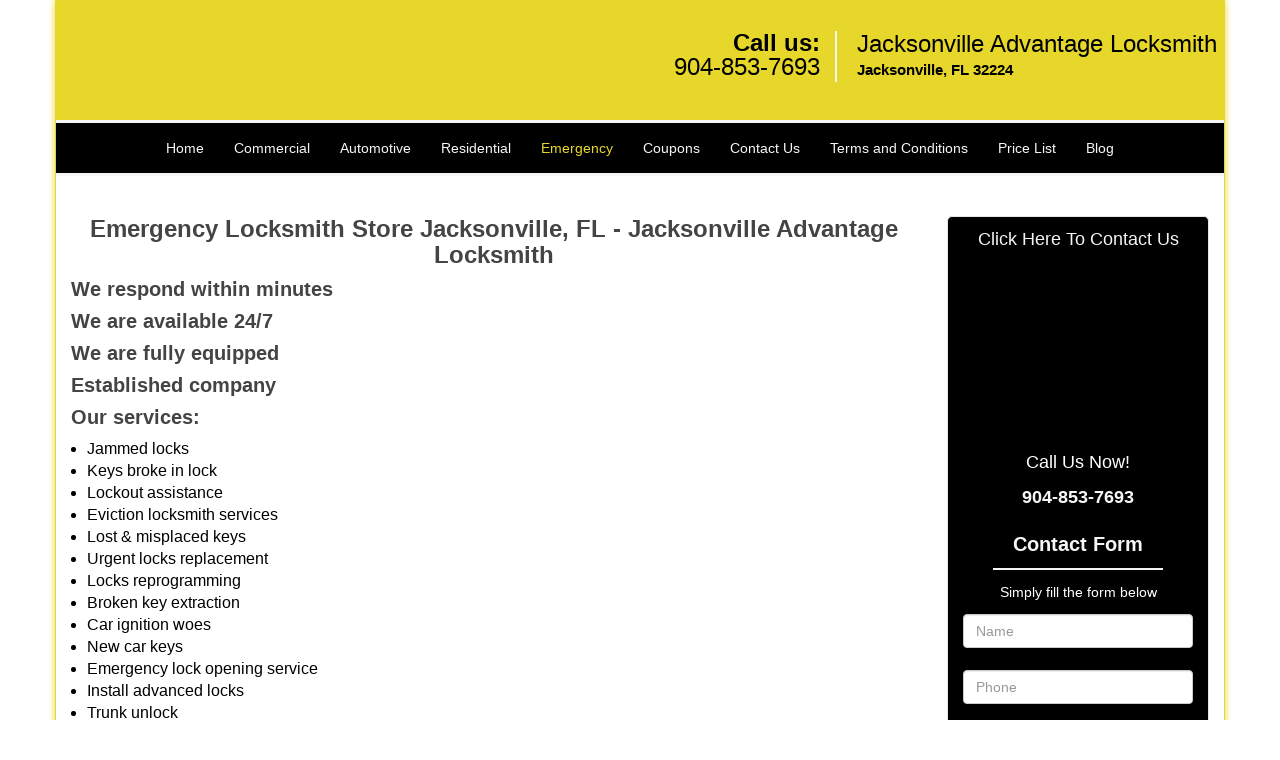

--- FILE ---
content_type: text/html
request_url: https://jacksonvilleadvantagelocksmith.com/emergency-locksmith.html
body_size: 4586
content:
<!DOCTYPE html><html lang="en"><head><meta charset="utf-8"><meta name="viewport" content="width=device-width, initial-scale=1"><meta name="keywords" content="locksmith, locks, keys, home"/><meta name="description" content="emergency locksmith Quick service from our emergency locksmith service in Jacksonville. Urgent locksmith service for 24/7 anytime. Call: 904-853-7693 "/><meta name="og:keywords" content="locksmith, locks, keys, home"/><meta name="og:description" content="emergency locksmith Quick service from our emergency locksmith service in Jacksonville. Urgent locksmith service for 24/7 anytime. Call: 904-853-7693 "/><meta name="og:title" content="Emergency Locksmith service in Jacksonville | 904-853-7693"/><meta name="og:url" content="https://jacksonvilleadvantagelocksmith.com/emergency-locksmith.html"/><meta name="og:image" content="https://jacksonvilleadvantagelocksmith.com/userfiles/newls-5/images/Newls-2-68-66-mod/logo.webp"/><meta name="twitter:keywords" content="locksmith, locks, keys, home"/><meta name="twitter:description" content="emergency locksmith Quick service from our emergency locksmith service in Jacksonville. Urgent locksmith service for 24/7 anytime. Call: 904-853-7693 "/><meta name="twitter:site" content="jacksonvilleadvantagelocksmith"/><meta name="twitter:title" content="Emergency Locksmith service in Jacksonville | 904-853-7693"/><meta name="twitter:url" content="https://jacksonvilleadvantagelocksmith.com/emergency-locksmith.html"/><meta name="twitter:image" content="https://jacksonvilleadvantagelocksmith.com/userfiles/newls-5/images/Newls-2-68-66-mod/logo.webp"/><meta name="twitter:card" content="summery"/><title>Emergency Locksmith service in Jacksonville|904-853-7693</title><link rel="canonical" href="https://jacksonvilleadvantagelocksmith.com/emergency-locksmith.html"><link rel="icon" href="/userfiles/newls-5/images/Newls-2-68-66-mod/14.png" type="image/png"><link rel="preconnect" href="https://fonts.gstatic.com" crossorigin><link rel="preload" href="fonts/fontawesome-webfont.woff2?v=4.3.0" as="font" type="font/woff2" crossorigin><link href="https://fonts.googleapis.com/css?family=Open+Sans:800,700,600,400,300&amp;display=swap"><link href="https://fonts.googleapis.com/css?family=Open+Sans+Condensed:800,700,600,400,300&amp;display=swap"><link href="https://fonts.googleapis.com/css?family=Roboto:800,700,600,400,300&amp;display=swap"><link rel="stylesheet" href="/css/bootstrap.min.css"><link rel="stylesheet" href="/css/style.min.css"><link media="print" onload="this.media='all'" href="/css/custom.emergency-locksmith.css" rel="stylesheet"/><!--[if lte IE 8]><script src="/scripts/respond-1.1.0.min.js"></script><![endif]--><!--[if lt IE 9]><script src="/scripts/html5shiv.js"></script><![endif]--><script>document.cookie='resolution='+Math.max(screen.width,screen.height)+("devicePixelRatio" in window ? ","+devicePixelRatio : ",1")+'; path=/';</script><script defer type="application/ld+json">{
    "@context": "https://schema.org",
    "@type": "https://jacksonvilleadvantagelocksmith.com/#localbusiness",
    "name": "Jacksonville Advantage Locksmith",
    "url": "https://jacksonvilleadvantagelocksmith.com",
    "logo": "https://jacksonvilleadvantagelocksmith.com/userfiles/newls-5/images/Newls-2-68-66-mod/logo.webp",
    "img": "https://jacksonvilleadvantagelocksmith.com/userfiles/newls-5/images/Newls-2-68-66-mod/emergency-lockout.webp",
    "description": "emergency locksmith Quick service from our emergency locksmith service in Jacksonville. Urgent locksmith service for 24/7 anytime. Call: 904-853-7693 ",
    "telephone": "904-853-7693",
    "address": {
        "@type": "PostalAddress",
        "streetAddress": "4765 Hodges Boulevard",
        "addressLocality": "Jacksonville",
        "addressRegion": "FL",
        "postalCode": "32224",
        "addressCountry": "US"
    },
    "openingHoursSpecification": [
        {
            "@type": "OpeningHoursSpecification",
            "dayOfWeek": [
                "Mon",
                "Tue",
                "Wed",
                "Thu",
                "Fri",
                "Sat",
                "Sun"
            ],
            "opens": "00:00",
            "closes": "23:59"
        }
    ],
    "paymentAccepted": [
        "Cash",
        "Credit Card"
    ],
    "currenciesAccepted": "USD",
    "sameAs": [
        "https://www.facebook.com/pages/Royal-Locksmith-Store-Seattle/1052878701405740"
    ],
    "areaServed": [
        {
            "@type": "City",
            "name": "Jacksonville"
        }
    ],
    "services": {
        "serviceType": [
            "Residential Locksmith Services",
            "Commercial Locksmith Services",
            "Emergency Locksmith Services",
            "Automotive Locksmith Services"
        ]
    }
}</script></head><body><div id="body-container" class="container"><section id="header"><div class="wrapper-class"><div class="row"><div class="logo col-sm-4"><a href="/"><picture class="lazily-loaded-picture"><source srcset="" data-placeholder-srcset="" data-srcset="/userfiles/newls-5/images/Newls-2-68-66-mod/logo.webp" type="image/webp" class="lazy-source"><img data-get-size="1" width="240" height="66" src="" data-placeholder-srcset="" class="lazy-img" data-src="/userfiles/newls-5/images/Newls-2-68-66-mod/logo.webp" alt="Jacksonville Advantage Locksmith" data-link="1"></picture></a></div><div class="header-contact col-sm-4"><p>Call us:<br><a href="tel:904-853-7693">904-853-7693</a></p></div><div class="header-info col-sm-4"><span class="h1">Jacksonville Advantage Locksmith</span><p>Jacksonville, FL 32224</p></div></div></div></section><div id="main-navigation"><div class="wrapper-class"><div class="row"><div class="col-sm-12 navigation text-center"><nav class="navbar navbar-default"><button type="button" class="navbar-toggle collapsed" data-toggle="collapse" data-target="#fixed-collapse-navbar"><span class="sr-only">Toggle navigation</span><span class="icon-bar"></span><span class="icon-bar"></span><span class="icon-bar"></span></button><div class="collapse navbar-collapse nav-collapse" id="fixed-collapse-navbar"><ul class="nav navbar-nav"><li class=""><a href="/">Home</a></li><li class=""><a href="/commercial-locksmith.html">Commercial</a></li><li class=""><a href="/automotive-locksmith.html">Automotive</a></li><li class=""><a href="/residential-locksmith.html">Residential</a></li><li class="active"><a href="/emergency-locksmith.html">Emergency</a></li><li class=""><a href="/coupons-locksmith-service.html">Coupons</a></li><li class=""><a href="/contact-us-locksmith-service.html">Contact Us</a></li><li class=""><a href="/locksmith-terms-and-conditions.html">Terms and Conditions</a></li><li class=""><a href="/locksmith-price-list.html">Price List</a></li><li class="dropdown "><a href="/blog.html" class="dropdown-toggle">Blog</a><ul class="dropdown-menu" role="menu"><li><a href="/local-mobile-locksmith.html" class="main">Local Mobile Locksmith</a></li><li><a href="/emergency-locksmith-services.html" class="main">Emergency Locksmith Services</a></li><li><a href="/local-locksmith-service.html" class="main">Local Locksmith Service</a></li><li><a href="/lock-repair-services.html" class="main">Lock Repair Services</a></li><li><a href="/locksmith-24-hour-service.html" class="main">Locksmith 24 Hour Service</a></li><li><a href="/locksmith-mobile-service.html" class="main">Locksmith Mobile Service</a></li><li><a href="/locksmith-near-me.html" class="main">Locksmith Near Me</a></li><li><a href="/nearest-locksmith.html" class="main">Nearest Locksmith</a></li><li><a href="/apartment-lockout.html" class="main">Apartment lockout</a></li><li><a href="/professional-locksmith.html" class="main">Professional Locksmith</a></li><li><a href="/trusted-locksmith.html" class="main">Trusted Locksmith</a></li><li><a href="/unlock-service.html" class="main">Unlock Service</a></li><li><a href="/24-hour-lock-out-service.html" class="main">24 Hour Lock Out Service</a></li><li><a href="/24-7-emergency-locksmith.html" class="main">24/7 Emergency Locksmith</a></li><li><a href="/automotive-lockout.html" class="main">Automotive lockout</a></li><li><a href="/automotive-locksmith0.html" class="main">Automotive locksmith</a></li><li><a href="/best-locksmith.html" class="main">Best locksmith</a></li><li><a href="/car-lockout.html" class="main">Car lockout</a></li><li><a href="/commercial-lockout.html" class="main">Commercial lockout</a></li><li><a href="/commercial-locksmith0.html" class="main">Commercial locksmith</a></li><li><a href="/deadbolt-locks.html" class="main">Deadbolt locks</a></li><li><a href="/emergency-locksmith0.html" class="main">Emergency locksmith</a></li><li><a href="/lock-change.html" class="main">Lock change</a></li><li><a href="/lock-out.html" class="main">Lock out</a></li><li><a href="/locks-rekeyed.html" class="main">Locks rekeyed</a></li><li><a href="/residential-locksmith0.html" class="main">Residential locksmith</a></li><li><a href="/locksmith-on-speed-dial.html" class="main">Locksmith on Speed Dial</a></li><li><a href="/hiring-a-mobile-locksmith.html" class="main">Hiring a Mobile Locksmith</a></li><li><a href="/local-locksmiths-respond-faster.html" class="main">Local Locksmiths Respond Faster</a></li><li><a href="/top-reasons-to-choose-us.html" class="main">Top Reasons to Choose Us</a></li><li><a href="/blog24-hour-locksmith-what-to-expect.html" class="main">24-Hour Locksmith: What to Expect</a></li><li><a href="/what-emergency-locksmiths-do.html" class="main">What Emergency Locksmiths Do</a></li><li><a href="/24-7-locksmiths-for-lockouts.html" class="main">24/7 Locksmiths for Lockouts</a></li></ul></li></ul></div></nav></div></div></div></div><section id="content"><div class="wrapper-class"><div class="row"><div class="col-sm-9"><div class="row"><div class="main-content col-sm-12"><h1 class="in0"><span class="in1">Emergency Locksmith Store Jacksonville, FL - Jacksonville Advantage Locksmith</span></h1><div class="temp-content-holder temp-content-0"></div><div class="temp-content-holder temp-content-1"></div><div class="temp-content-holder temp-content-2"></div><h2><strong>We respond within minutes</strong></h2><div class="temp-content-holder temp-content-3"></div><h2><strong>We are available 24/7</strong></h2><div class="temp-content-holder temp-content-4"></div><h2><strong>We are fully</strong> <strong>equipped</strong></h2><div class="temp-content-holder temp-content-5"></div><h2><strong>Established company</strong></h2><div class="temp-content-holder temp-content-6"></div><h2><strong>Our services:</strong></h2><ul><li>Jammed locks</li><li>Keys broke in lock</li><li><picture class="lazily-loaded-picture"><source srcset="" data-placeholder-srcset="" data-srcset="/userfiles/newls-5/images/Newls-2-68-66-mod/emergency-lockout.webp" type="image/webp" class="lazy-source"><img alt="Jacksonville Advantage Locksmith Jacksonville, FL 904-853-7693 - emergency-lockout" width="400px" height="266px" src="" data-placeholder-srcset="" class="lazy-img in2" data-src="/userfiles/newls-5/images/Newls-2-68-66-mod/emergency-lockout.webp" title="Jacksonville Advantage Locksmith Jacksonville, FL 904-853-7693"></picture>Lockout assistance</li><li>Eviction locksmith services</li><li>Lost &amp; misplaced keys</li><li>Urgent locks replacement</li><li>Locks reprogramming</li><li>Broken key extraction</li><li>Car ignition woes</li><li>New car keys</li><li>Emergency lock opening service</li><li>Install advanced locks</li><li>Trunk unlock</li><li>Master key set-up</li></ul><h2><strong>Call us now!</strong></h2><p>At Jacksonville Advantage Locksmith, our aim is to fix your issues at once and boost the safety and security of your property. If you are experiencing a lock issue, all you have to do is call us at <strong><a href="tel:904-853-7693">904-853-7693</a></strong> to get it solved in the shortest time.</p><h2><strong>Cheap Locksmith near Me in Jacksonville, FL</strong></h2><div class="temp-content-holder temp-content-8"></div><h2><strong>Deadbolt Lock in Jacksonville, FL</strong></h2><div class="temp-content-holder temp-content-9"></div><h2><strong>24/7 Emergency Locksmith in Jacksonville, FL</strong></h2><div class="temp-content-holder temp-content-10"></div><h2><strong>Emergency Locksmith Service near Me<strong> </strong> in Jacksonville, FL</strong></h2><div class="temp-content-holder temp-content-11"></div><h2><strong>Lock Out Emergency Service in Jacksonville, FL</strong></h2><div class="temp-content-holder temp-content-12"></div><div> </div></div></div></div><div class="sidebar-wrapper col-sm-3 T2Hanimate" data-offset="90%" data-animation="fadeInLeft"><div id="sidebar"><div class="row"><div class="sidebar-block col-xs-12"><div class="sidebar-content"><p class="in3"><span class="in4"><a href="/contact-us-locksmith-service.html">Click Here To Contact Us</a></span></p><div class="in5"><a href="/contact-us-locksmith-service.html"><picture class="lazily-loaded-picture"><source srcset="" data-placeholder-srcset="" data-srcset="/userfiles/newls-5/images/Newls-2-68-66-mod/icon-phone.webp" type="image/webp" class="lazy-source"><img alt="Jacksonville Advantage Locksmith Jacksonville, FL 904-853-7693" width="210px" height="210px" src="" data-placeholder-srcset="" class="lazy-img in6" data-src="/userfiles/newls-5/images/Newls-2-68-66-mod/icon-phone.webp" title="Jacksonville Advantage Locksmith Jacksonville, FL 904-853-7693"></picture></a></div><p class="in3"><span class="in4"><span class="in9">Call Us Now!</span></span></p><p class="in3"><span class="in4"><a href="tel:904-853-7693"><strong>904-853-7693</strong></a></span></p></div></div><div class="sidebar-block col-xs-12"><div class="sidebar-heading"><div class="reversed-h default-h2 old-h2">Contact Form</div></div><div class="sidebar-content"><form name="sidebarcontactus" method="post" class="contact-form sidebarform" id="sidebarcontactForm"><p class="sideabar-top-info">Simply fill the form below</p><div class="messageBox"></div><input type="text" placeholder="Name" name="sname" size="30" id="sidebar-name" class="required form-control" value="" title="Name Field required"><br><input type="text" placeholder="Phone" name="sphone" size="30" id="sidebar-phone" pattern="[0-9\-\_]+" class="required form-control" value="" title="Phone Field required"><br><input type="text" placeholder="Email" name="semail" size="30" id="sidebar-email" class="required email form-control" title="Email Field required" value=""><br><div class="clr"></div><textarea name="smessage" placeholder="Message" class="required form-control" id="sidebar-message" title="Message Field require"></textarea><br><script type="text/javascript">	let drawOnBootExecuted = false;

						document.addEventListener('DOMContentLoaded', function(event) { 
							if (!drawOnBootExecuted) {
								drawOnBoot();
								drawOnBootExecuted = true;
							}
						});</script><div class="BotRecaptcha"></div><br><input type="hidden" class="cp" name="captcha" value=""><input type="submit" name="ssubmit" value="Submit">	<input type="hidden" name="action" value="sendsidebar" class="submit"></form></div></div><div class="sidebar-block col-xs-12"><div class="sidebar-content"><p class="in3"><span class="in4"><span class="in9"><a href="/automotive-locksmith.html">Automotive Locksmith Service</a></span></span></p><p class="in3"><strong><a href="/automotive-locksmith.html"><picture class="lazily-loaded-picture"><source srcset="" data-placeholder-srcset="" data-srcset="/userfiles/newls-5/images/Newls-2-68-66-mod/sb-auto.webp" type="image/webp" class="lazy-source"><img alt="Jacksonville Advantage Locksmith Jacksonville, FL 904-853-7693 - sb-auto" width="200px" height="320px" src="" data-placeholder-srcset="" class="lazy-img in16" data-src="/userfiles/newls-5/images/Newls-2-68-66-mod/sb-auto.webp" title="Jacksonville Advantage Locksmith Jacksonville, FL 904-853-7693"></picture></a></strong></p></div></div><div class="sidebar-block col-xs-12"><div class="sidebar-content"><p class="in3"> </p><p class="in3"><span class="in4"><a href="/coupons-locksmith-service.html">Click Here To View Our Offers</a></span></p><p class="in3"><a href="/coupons-locksmith-service.html"><picture class="lazily-loaded-picture"><source srcset="" data-placeholder-srcset="" data-srcset="/userfiles/newls-5/images/Newls-2-68-66-mod/discount-cpn.webp" type="image/webp" class="lazy-source"><img alt="Jacksonville Advantage Locksmith Jacksonville, FL 904-853-7693 - discount-cpn" width="200px" height="400px" src="" data-placeholder-srcset="" class="lazy-img in21" data-src="/userfiles/newls-5/images/Newls-2-68-66-mod/discount-cpn.webp" title="Jacksonville Advantage Locksmith Jacksonville, FL 904-853-7693"></picture></a></p></div></div><div class="sidebar-block col-xs-12"><div class="sidebar-content"><p class="in3"> </p><div class="reversed-h default-h2 old-h2 in23">Locksmith Services</div><ul><li>Locks &amp; Locksmith</li><li>Emergency Locksmith</li><li>Car Locksmith Service</li><li>House Locksmith </li><li>Apartment Locksmith</li><li>Office Locksmith</li><li>Residential Locksmith</li><li>Commercial Locksmith</li><li>Automotive Locksmith</li><li>Rekey Service</li><li>Lock Installation</li><li>Car Key Made</li><li>Ignition Repair</li><li>Transponder Key</li><li>High Security Locks</li><li>Locks Repair Service</li><li>24 Hours Locksmith</li><li>And Much More!!!</li></ul></div></div></div></div></div></div><section id="footer" class="mobile-pb80"><div class="wrapper-class"><div class="row"><div class="col-sm-12 text-center footer_text"><p>Jacksonville Advantage Locksmith | Hours: Monday through Sunday, All day</p><p>Phone: <a href="tel:904-853-7693">904-853-7693</a> <a href="https://jacksonvilleadvantagelocksmith.com">https://jacksonvilleadvantagelocksmith.com</a></p><p>Jacksonville, FL 32224 (Dispatch Location)</p><p class="in3"><a href="/">Home</a> | <a href="/residential-locksmith.html">Residential</a> | <a href="/commercial-locksmith.html">Commercial</a> | <a href="/automotive-locksmith.html">Automotive</a> | <a href="/emergency-locksmith.html">Emergency</a> | <a href="/coupons-locksmith-service.html">Coupons</a> | <a href="/contact-us-locksmith-service.html">Contact Us</a></p><p class="in3"><a href="/locksmith-terms-and-conditions.html">Terms &amp; Conditions</a> | <a href="/locksmith-price-list.html">Price List</a>| <a href="/site-map.html">Site-Map</a>| <a href="/seo-links-seo-links.html">Links</a></p><p class="in26">Copyright <strong>©</strong> Jacksonville Advantage Locksmith 2016 - 2026. All rights reserved</p></div></div></div></section></div><style type="text/css"></style><script defer type="text/javascript" src="/scripts/jquery-1.12.4.min.js"></script><script defer type="text/javascript" src="/scripts/wow.js"></script><script defer type="text/javascript" src="/scripts/bootstrap.min.js"></script><script defer type="text/javascript" src="/scripts/owl.carousel.js"></script><script defer type="text/javascript" src="/scripts/jquery.prettyPhoto.js"></script><script defer type="text/javascript" src="/scripts/waypoints.js"></script><script defer type="text/javascript" src="/scripts/jquery.nivo.slider.js"></script><script defer type="text/javascript" src="/scripts/jquery.validate.js"></script><script defer type="text/javascript" src="/scripts/custom.js"></script></section></div><iframe class="fb-frame" src="https://www.facebook.com/plugins/share_button.php?href=https%3A%2F%2Fwww.facebook.com%2Fpages%2FRoyal-Locksmith-Store-Seattle%2F1052878701405740&layout&size&width=0&height=0&appId" width="0" height="0" scrolling="no" frameborder="0" allowfullscreen="true" target="_top" allow="autoplay; clipboard-write; encrypted-media; picture-in-picture"></iframe><script defer type="text/javascript" src="/scripts/emergency-locksmith.js"></script></body></html>

--- FILE ---
content_type: application/javascript
request_url: https://jacksonvilleadvantagelocksmith.com/scripts/emergency-locksmith.js
body_size: 2567
content:
$(document).ready(function(){
    $(document).on("images.loaded", function() {        
        let org_contents = {"temp-content-0":"<p>\u00a0<\/p>","temp-content-1":"<p>Problems don\u2019t always knock on the door before arriving. They just come suddenly and you are left to handle it. While sometimes you can push them away to deal with them at a later more reasonable time, there are others that necessitate immediate resolution. For example - when you have locked yourself out of your home, office or car!<\/p>","temp-content-2":"<p>Lock issues almost always require urgent help. With this in mind, we have developed a system that enables us to provide fast and efficient emergency locksmith services. <a href=\"\/\"><strong>Jacksonville Advantage Locksmith<\/strong><\/a> has been offering top notch locksmith services to the residents of Jacksonville, FL for more than a decade. We have a great reputation for integrity, reliability, honesty and high business ethics. With our fast and efficient fully mobile locksmith services, you never have to worry about being stranded due to a locks issue.<\/p>","temp-content-3":"<p>Few things can be more panic inducing and stressful than facing a home, office or car lockout at an odd hour. Lock-related issues often create emergency-like situations that need to handled at once. Our aim is to offer the best services to our customers and this includes responding promptly to your service requests. We have mobile service centers stationed at different places all across the region, so no matter where you are located, we can reach you in less than 20 minutes. We can solve your problem in no time and help you get on with your work.<\/p>","temp-content-4":"<p>No matter how careful you may be in handling your security systems, the truth is that they tend to give away at some point. This is where an emergency locksmith can offer invaluable help. If you are a resident of Jacksonville, FL, Jacksonville Advantage Locksmith is the top most 24\/7 emergency locksmith in the region.<\/p>","temp-content-5":"<p>You can rest assured about the qualifications of our technicians on board. Our well trained and highly experienced locksmiths are equipped to deal with all kinds of emergency locksmith situations. Whether it is for your home, office or car, we can handle them all.<\/p>","temp-content-6":"<p>There are many locksmithing services in and around Jacksonville that claim to offer you great quality service. However, the issue is most of the times the companies fail to deliver on their promises. When you are stuck with a lock issue, the last thing you want to do is waste your time waiting for help to arrive. This is why when it comes to lock emergencies; it is always a wise idea to go for an established company that is reputed for offering the best quality services.<\/p>","temp-content-8":"<p>Locks are mechanical components that are subject to regular wear. They will grow structurally weak with time and stop working properly, or even stop working altogether. If your old locks have stopped working, getting new ones installed quickly is a good idea. Your locks are, after all, your primary defense against external threats. For residents of Jacksonville, FL,\u00a0Jacksonville Advantage Locksmith is a reliable as well as <strong>cheap locksmith near you<\/strong> that you can contact for immediate help. Our locksmiths can repair your old locks, install new locks, and provide a host of other services at affordable prices.\u00a0<a href=\"\/cheap-locksmith-near-me.html\">click here to read more<\/a><\/p>","temp-content-9":"<p>You can never be too safe at a time where property crimes are through the roof. If you want to keep your possessions and yourself safe from external threats, then you need to use the best quality locks for your property from the most trusted manufacturers in the business. Deadbolts are proven and time-tested locks that can make a building nearly impregnable, if used right. Jacksonville Advantage Locksmith\u2019s 24 hour emergency locksmith service is available in Jacksonville, FL to install new <strong>deadbolt locks<\/strong> for your doors (or windows, garage doors, and mailboxes) at affordable prices.\u00a0\u00a0<a href=\"\/deadbolt-lock.html\">click here to read more<\/a><\/p>","temp-content-10":"<p>Lock-related problems are often time sensitive. If your locks breaks or you lose your car keys in the middle of the night, you can\u2019t always afford to wait for regular working hours for a locksmith service. Jacksonville Advantage Locksmith is a professional <strong>24\/7 emergency locksmith<\/strong> that residents of Jacksonville, FL can contact at any time for immediate help. We can repair your locks, make you new keys, and help with lockouts. Our locksmiths have handled countless emergencies over the years, so you can rely on us to solve your problem \u2013 whatever it is \u2013 quickly and with minimal hassle.\u00a0<a href=\"\/24-7-emergency-locksmith.html\">click here to read more<\/a><\/p>","temp-content-11":"<p>Which is the best <strong>emergency locksmith service near me<\/strong> if I live in the Jacksonville, FL region, you ask? Jacksonville Advantage Locksmith has been providing 24 hour emergency locksmith assistance to the local community for close to a decade. Our locksmiths have handled countless varied emergencies during our time in the field. We can make you new keys, assist with lockouts, install new locks and provide a whole host of services at affordable prices. We have a reputation locally for being effective as well as reliable, so don\u2019t think twice about contacting us!\u00a0\u00a0<a href=\"\/emergency-locksmith-service-near-me.html\">click here to read more<\/a><\/p>","temp-content-12":"<p>Did you get locked out of your property? If that\u2019s true, it\u2019s important that you don\u2019t panic. Just take a deep breath, pick up the phone, and avail\u00a0<strong>lock out emergency services<\/strong> <strong>.<\/strong> Jacksonville Advantage Locksmith has been helping people in the Jacksonville, FL region with their lockout situations for close to a decade now. We can get you back inside your property before you know it. Our service has a reputation locally for being quick, affordable, and very trustworthy.\u00a0\u00a0<a href=\"\/lock-out-emergency-service.html\">click here to read more<\/a><\/p>"};
        if(typeof org_contents != 'string'){
            $.each(org_contents, function(k, v){
                let content_holder = $('.'+k);
                if(content_holder.length > 0){
                    content_holder.replaceWith(v);
                }
            });
        }
    });
})